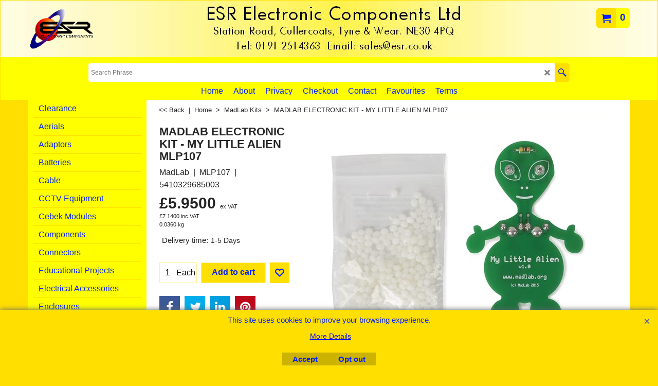

--- FILE ---
content_type: text/html
request_url: https://www.esr.co.uk/shop/contents/en-uk/conf.html?lmd=46043.759028
body_size: 15252
content:
<html> <head ><meta http-equiv="Content-Type" content="text/html; charset=utf-8">
<meta name="robots" content="noindex,nofollow,noarchive,nosnippet" />
<script type="text/javascript">
var tf=parent.tf,core=tf.core;
function coreSettings(){
if (!tf.coreLoaded||!tf.core||!tf.core.Basket){setTimeout("coreSettings()",100);return;}
core=tf.core;
core.Basket.shDisc('1','0.000','','','',-1,'');
core.Basket.tax=new core.tax();
core.BTax=core.Basket.tax;
core.STax=new core.tax();
core.BTax.init(core.shopRegion,true);
core.STax.init(core.shopRegion,true);
core.BTax.addArea('TD1','05','20.000','VAT',false, 0, 0);core.STax.addArea('TD1','05','20.000','VAT',false, 0, 0);
core.BTax.addArea('TD1','05','20.000','VAT',false, 0, 0);core.STax.addArea('TD1','05','20.000','VAT',false, 0, 0);
core.BTax.addArea('TD1','05','20.000','VAT',false, 0, 0);core.STax.addArea('TD1','05','20.000','VAT',false, 0, 0);
core.BTax.addArea('TD1','05','20.000','VAT',false, 0, 0);core.STax.addArea('TD1','05','20.000','VAT',false, 0, 0);
core.BTax.addArea('TD1','05','20.000','VAT',false, 0, 0);core.STax.addArea('TD1','05','20.000','VAT',false, 0, 0);
core.BTax.addArea('TD1','05','20.000','VAT',false, 0, 0);core.STax.addArea('TD1','05','20.000','VAT',false, 0, 0);
core.BTax.addArea('TD1','05','20.000','VAT',false, 0, 0);core.STax.addArea('TD1','05','20.000','VAT',false, 0, 0);
core.BTax.addArea('TD1','05','20.000','VAT',false, 0, 0);core.STax.addArea('TD1','05','20.000','VAT',false, 0, 0);
core.BTax.addArea('TD1','05','20.000','VAT',false, 0, 0);core.STax.addArea('TD1','05','20.000','VAT',false, 0, 0);
core.BTax.addArea('TD1','05','20.000','VAT',false, 0, 0);core.STax.addArea('TD1','05','20.000','VAT',false, 0, 0);
core.BTax.addArea('TD1','05','20.000','VAT',false, 0, 0);core.STax.addArea('TD1','05','20.000','VAT',false, 0, 0);
core.BTax.addArea('TD1','05','20.000','VAT',false, 0, 0);core.STax.addArea('TD1','05','20.000','VAT',false, 0, 0);
core.BTax.addArea('TD1','05','20.000','VAT',false, 0, 0);core.STax.addArea('TD1','05','20.000','VAT',false, 0, 0);
core.BTax.addArea('TD1','05','20.000','VAT',false, 0, 0);core.STax.addArea('TD1','05','20.000','VAT',false, 0, 0);
core.BTax.addArea('TD1','05','20.000','VAT',false, 0, 0);core.STax.addArea('TD1','05','20.000','VAT',false, 0, 0);
core.BTax.addArea('TD1','05','20.000','VAT',false, 0, 0);core.STax.addArea('TD1','05','20.000','VAT',false, 0, 0);
core.BTax.addArea('TD1','05','20.000','VAT',false, 0, 0);core.STax.addArea('TD1','05','20.000','VAT',false, 0, 0);
core.BTax.addArea('TD1','05','20.000','VAT',false, 0, 0);core.STax.addArea('TD1','05','20.000','VAT',false, 0, 0);
core.BTax.addArea('TD1','05','20.000','VAT',false, 0, 0);core.STax.addArea('TD1','05','20.000','VAT',false, 0, 0);
core.BTax.addArea('TD1','05','20.000','VAT',false, 0, 0);core.STax.addArea('TD1','05','20.000','VAT',false, 0, 0);
core.BTax.addArea('TD1','05','20.000','VAT',false, 0, 0);core.STax.addArea('TD1','05','20.000','VAT',false, 0, 0);
core.BTax.addArea('TD1','05','20.000','VAT',false, 0, 0);core.STax.addArea('TD1','05','20.000','VAT',false, 0, 0);
core.BTax.addArea('TD1','05','20.000','VAT',false, 0, 0);core.STax.addArea('TD1','05','20.000','VAT',false, 0, 0);
core.BTax.addArea('TD1','05','20.000','VAT',false, 0, 0);core.STax.addArea('TD1','05','20.000','VAT',false, 0, 0);
core.BTax.addArea('TD1','05','20.000','VAT',false, 0, 0);core.STax.addArea('TD1','05','20.000','VAT',false, 0, 0);
core.BTax.addArea('TD1','05','20.000','VAT',false, 0, 0);core.STax.addArea('TD1','05','20.000','VAT',false, 0, 0);
core.BTax.addArea('TD1','05','20.000','VAT',false, 0, 0);core.STax.addArea('TD1','05','20.000','VAT',false, 0, 0);
core.BTax.addArea('TD1','05','20.000','VAT',false, 0, 0);core.STax.addArea('TD1','05','20.000','VAT',false, 0, 0);
core.BTax.addArea('TD1','05','20.000','VAT',false, 0, 0);core.STax.addArea('TD1','05','20.000','VAT',false, 0, 0);
core.BTax.addArea('TD1','AT','20.000','VAT',false, 0, 0);core.STax.addArea('TD1','AT','20.000','VAT',false, 0, 0);
core.BTax.addArea('TD1','BE','20.000','VAT',false, 0, 0);core.STax.addArea('TD1','BE','20.000','VAT',false, 0, 0);
core.BTax.addArea('TD1','BG','20.000','VAT',false, 0, 0);core.STax.addArea('TD1','BG','20.000','VAT',false, 0, 0);
core.BTax.addArea('TD1','CY','20.000','VAT',false, 0, 0);core.STax.addArea('TD1','CY','20.000','VAT',false, 0, 0);
core.BTax.addArea('TD1','CZ','20.000','VAT',false, 0, 0);core.STax.addArea('TD1','CZ','20.000','VAT',false, 0, 0);
core.BTax.addArea('TD1','DE','20.000','VAT',false, 0, 0);core.STax.addArea('TD1','DE','20.000','VAT',false, 0, 0);
core.BTax.addArea('TD1','DK','20.000','VAT',false, 0, 0);core.STax.addArea('TD1','DK','20.000','VAT',false, 0, 0);
core.BTax.addArea('TD1','EE','20.000','VAT',false, 0, 0);core.STax.addArea('TD1','EE','20.000','VAT',false, 0, 0);
core.BTax.addArea('TD1','ES','20.000','VAT',false, 0, 0);core.STax.addArea('TD1','ES','20.000','VAT',false, 0, 0);
core.BTax.addArea('TD1','FI','20.000','VAT',false, 0, 0);core.STax.addArea('TD1','FI','20.000','VAT',false, 0, 0);
core.BTax.addArea('TD1','FR','20.000','VAT',false, 0, 0);core.STax.addArea('TD1','FR','20.000','VAT',false, 0, 0);
core.BTax.addArea('TD1','GR','20.000','VAT',false, 0, 0);core.STax.addArea('TD1','GR','20.000','VAT',false, 0, 0);
core.BTax.addArea('TD1','HU','20.000','VAT',false, 0, 0);core.STax.addArea('TD1','HU','20.000','VAT',false, 0, 0);
core.BTax.addArea('TD1','IE','20.000','VAT',false, 0, 0);core.STax.addArea('TD1','IE','20.000','VAT',false, 0, 0);
core.BTax.addArea('TD1','IT','20.000','VAT',false, 0, 0);core.STax.addArea('TD1','IT','20.000','VAT',false, 0, 0);
core.BTax.addArea('TD1','LT','20.000','VAT',false, 0, 0);core.STax.addArea('TD1','LT','20.000','VAT',false, 0, 0);
core.BTax.addArea('TD1','LU','20.000','VAT',false, 0, 0);core.STax.addArea('TD1','LU','20.000','VAT',false, 0, 0);
core.BTax.addArea('TD1','LV','20.000','VAT',false, 0, 0);core.STax.addArea('TD1','LV','20.000','VAT',false, 0, 0);
core.BTax.addArea('TD1','MT','20.000','VAT',false, 0, 0);core.STax.addArea('TD1','MT','20.000','VAT',false, 0, 0);
core.BTax.addArea('TD1','NL','20.000','VAT',false, 0, 0);core.STax.addArea('TD1','NL','20.000','VAT',false, 0, 0);
core.BTax.addArea('TD1','PL','20.000','VAT',false, 0, 0);core.STax.addArea('TD1','PL','20.000','VAT',false, 0, 0);
core.BTax.addArea('TD1','PT','20.000','VAT',false, 0, 0);core.STax.addArea('TD1','PT','20.000','VAT',false, 0, 0);
core.BTax.addArea('TD1','RO','20.000','VAT',false, 0, 0);core.STax.addArea('TD1','RO','20.000','VAT',false, 0, 0);
core.BTax.addArea('TD1','SE','20.000','VAT',false, 0, 0);core.STax.addArea('TD1','SE','20.000','VAT',false, 0, 0);
core.BTax.addArea('TD1','SI','20.000','VAT',false, 0, 0);core.STax.addArea('TD1','SI','20.000','VAT',false, 0, 0);
core.BTax.addArea('TD1','SK','20.000','VAT',false, 0, 0);core.STax.addArea('TD1','SK','20.000','VAT',false, 0, 0);
core.BTax.addArea('TD1','UK','20.000','VAT',false, 0, 0);core.STax.addArea('TD1','UK','20.000','VAT',false, 0, 0);
core.BTax.addArea('TD1','UK','20.000','VAT',false, 0, 0);core.STax.addArea('TD1','UK','20.000','VAT',false, 0, 0);
core.BTax.addArea('TD1','IM','20.000','VAT',false, 0, 0);core.STax.addArea('TD1','IM','20.000','VAT',false, 0, 0);
core.BTax.addArea('TD3','GG','0.000','VAT',false, 0, 0);core.STax.addArea('TD3','GG','0.000','VAT',false, 0, 0);
core.BTax.addArea('TD3','JE','0.000','VAT',false, 0, 0);core.STax.addArea('TD3','JE','0.000','VAT',false, 0, 0);
core.BTax.addArea('TD3','CD','0.000','VAT',false, 0, 0);core.STax.addArea('TD3','CD','0.000','VAT',false, 0, 0);


populateTSI();
core.confLoaded=true;
if(tf.core&&tf.updateTab&&tf.bsk)tf.updateTab();
}
coreSettings();
function populateTSI(){
if(!core)core=tf.core;
if(!core)return;
var TS=[];
TS['TD1']={inc:'inc VAT',exc:'ex VAT'};TS['TD3']={inc:'inc VAT',exc:'ex VAT'};
core.tsI={length:0};core.tsIx={length:0};
var country_code=(core.region)?core.region:core.shopRegion;
for(var s in TS){if((core.STax&&core.STax.forRegion(s,country_code))||(core.BTax&&core.BTax.forRegion(s,country_code))){core.tsI[s]=TS[s]['inc'];core.tsI['length']++;core.tsIx[s]=TS[s]['exc'];core.tsIx['length']++;}}
var TSSH=[];

core.tsshI={length:0};core.tsshIx={length:0};
for(var s in TSSH){if(core.STax&&core.STax.forRegion(s,country_code)){core.tsshI[s]=TSSH[s]['inc'];core.tsshI['length']++;core.tsshIx[s]=TSSH[s]['exc'];core.tsshIx['length']++;}}
}

function greySettings(){
if(tf.isInSFClassic())return;
if (!tf.coreLoaded||!tf.greyLoaded||!tf.shipping||!tf.shipping.shipping||!tf.cntyListLoaded){setTimeout("greySettings()",100);return;}
core=tf.core,grey=tf.shipping;
grey.core=core;
grey.ship=new grey.shipping(grey.cnty, 1, 0.000);
tf.ship_obj=grey.ship;

grey.ship.addMeth('SM1', 'Economy (3-5 Days)',0);
grey.ship.addRegn('SM1RS1','Local Region','UK,');
grey.ship.link('SM1','SM1RS1',0.000,'0',0,'0.000,35.000,4.5;35.000,100.000,0',0.000,'0',0.000,0.000,'SM1,SM1RS1,0.000,0,0,0.000,35.000,4.5;35.000,100.000,0,0.000,0,0.000,0.000/510B48214ACDA3AF61614B44874E0C22');


grey.ship.addMeth('SM2', 'Air',0);

grey.ship.addRegn('SM2RS2','Rest of the World','CD,IM,');
grey.ship.link('SM2','SM2RS2',0.000,'0',0,'0.000,5.000,4.5;5.000,50.000,5.99;50.000,100.000,8.99;100.000,250.000,12.5',0.000,'0',0.000,0.000,'SM2,SM2RS2,0.000,0,0,0.000,5.000,4.5;5.000,50.000,5.99;50.000,100.000,8.99;100.000,250.000,12.5,0.000,0,0.000,0.000/FC8DBABC924BC6362D7FE0E8C21C974D');

grey.ship.addMeth('SM3', 'Express (Next WORKING Day)',0);
grey.ship.addRegn('SM3RS1','Local Region','UK,');
grey.ship.link('SM3','SM3RS1',0.000,'0',0,'0.000,150.000,8.5;150.000,300.000,9.5;300.000,500.000,10.5;500.000,1000.000,12.5;1000.000,99999.000,15',0.000,'0',0.000,0.000,'SM3,SM3RS1,0.000,0,0,0.000,150.000,8.5;150.000,300.000,9.5;300.000,500.000,10.5;500.000,1000.000,12.5;1000.000,99999.000,15,0.000,0,0.000,0.000/774D49DD7D99ED61AC228C56B40A8140');


grey.ship.addMeth('SM4', 'Courier (Bulk/Hazardous item)',0);
grey.ship.addRegn('SM4RS1','Local Region','UK,');
grey.ship.link('SM4','SM4RS1',0.000,'0',0,'0.000,175.000,8.5;175.000,200.000,0',0.000,'0',0.000,0.000,'SM4,SM4RS1,0.000,0,0,0.000,175.000,8.5;175.000,200.000,0,0.000,0,0.000,0.000/8CB02B63ABC1C4E9227D7620391C3ABC');


grey.ship.addMeth('SM5', 'Click & Collect(Mon-Fri)',0);
grey.ship.addRegn('SM5RS1','Local Region','UK,');
grey.ship.link('SM5','SM5RS1',0.000,'0',0,'0.000,5.000,2.5;5.000,99.000,0',0.000,'0',0.000,0.000,'SM5,SM5RS1,0.000,0,0,0.000,5.000,2.5;5.000,99.000,0,0.000,0,0.000,0.000/206C58C9776D150E349F8B3148DEDF33');


grey.ship.forAllProds={'SM1':1,'SM2':1,'SM3':1,'SM4':1,'SM5':1};


tf.shipping.serviceReady=true;
grey.ship.type('2', '0.000000');
}
greySettings();

function custInfo(){
var grey=tf.shipping;
var ret=[];

var values={'customer_zip':(tf.content.ship&&tf.content.ship.zip?tf.content.ship.zip.value:'')};
var FF=[
	'1,First Name,customer_firstname,1,0,0,20,1,50,0,0,0,1,1,1,1,'+(values['customer_firstname']||'')+''
	,'2,Last Name,customer_lastname,1,0,0,20,1,50,0,0,0,1,1,1,1,'+(values['customer_lastname']||'')+''
	,'3,Company Name,company_name,1,0,0,20,1,200,0,0,0,1,0,1,1,'+(values['company_name']||'')+''
	,'4,Country,customer_country,1,0,0,20,1,80,0,0,0,1,1,1,1,'+(values['customer_country']||'')+''
	,'6,House number,customer_house_number,1,0,0,20,1,70,0,0,0,1,1,1,1,'+(values['customer_house_number']||'')+''
	,'7,Street,customer_street,1,0,0,20,1,70,0,0,0,1,1,1,1,'+(values['customer_street']||'')+''
	,'9,City,customer_city,1,0,0,20,1,80,0,0,0,1,1,1,1,'+(values['customer_city']||'')+''
	,'12,Postcode,customer_zip,1,0,0,20,1,20,0,0,0,1,1,1,1,'+(values['customer_zip']||'')+''
	,'13,Phone,customer_phone,1,0,0,20,1,25,0,0,0,1,1,1,1,'+(values['customer_phone']||'')+''
	,'15,Email,customer_email,1,0,0,20,1,200,0,0,0,1,1,1,1,'+(values['customer_email']||'')+''
	,'16,Your notice to us,customer_notice,2,0,0,50,5,200,0,0,0,1,0,1,1,'+(values['customer_notice']||'')+''

];
ret['Billing Address']=grey.crCGIFlds('customer', FF);


var FF=[
	'1,First Name,delivery_firstname,1,0,0,20,1,50,0,0,0,1,1,1,1,'+(values['delivery_firstname']||'')+''
	,'2,Last Name,delivery_lastname,1,0,0,20,1,50,0,0,0,1,1,1,1,'+(values['delivery_lastname']||'')+''
	,'3,Company Name,company_name,1,0,0,20,1,200,0,0,0,1,0,1,1,'+(values['company_name']||'')+''
	,'4,Country,delivery_country,1,0,0,20,1,80,0,0,0,1,1,1,1,'+(values['delivery_country']||'')+''
	,'6,House number,delivery_house_number,1,0,0,20,1,70,0,0,0,1,1,1,1,'+(values['delivery_house_number']||'')+''
	,'7,Street,delivery_street,1,0,0,20,1,70,0,0,0,1,1,1,1,'+(values['delivery_street']||'')+''
	,'9,City,delivery_city,1,0,0,20,1,80,0,0,0,1,1,1,1,'+(values['delivery_city']||'')+''
	,'12,Postcode,delivery_zip,1,0,0,20,1,20,0,0,0,1,1,1,1,'+(values['delivery_zip']||'')+''
	,'13,Phone,delivery_phone,1,0,0,20,1,25,0,0,0,1,1,1,1,'+(values['delivery_phone']||'')+''

];
ret['Delivery Address']=grey.crCGIFlds('customer', FF);

return ret;
}
var pmdataraw='<?xml version=\"1.0\" encoding=\"UTF-8\"?><data><method><service>Opayo form</service><service_logo>http://www.globecharge.com/images/cards/payment_logos/opayo.png</service_logo><key>Paypal</key><name>PayPal</name><comment>We use Opayo form to securely process your payment. </comment><comment_name></comment_name><id>150</id><fees></fees><logo>http://www.globecharge.com/images/cards/paypal.png</logo><currencies>GBP</currencies><country></country><priority>1</priority></method><method><service>Opayo form</service><service_logo>http://www.globecharge.com/images/cards/payment_logos/opayo.png</service_logo><key>Visa</key><name>Visa</name><comment>We use Opayo form to securely process your payment. </comment><comment_name></comment_name><id>150</id><fees></fees><logo>http://www.globecharge.com/images/cards/visa.png</logo><currencies>GBP</currencies><country></country><priority>2</priority></method><method><service>Opayo form</service><service_logo>http://www.globecharge.com/images/cards/payment_logos/opayo.png</service_logo><key>Mastercard</key><name>Mastercard</name><comment>We use Opayo form to securely process your payment. </comment><comment_name></comment_name><id>150</id><fees></fees><logo>http://www.globecharge.com/images/cards/mc.png</logo><currencies>GBP</currencies><country></country><priority>3</priority></method><method><service>Opayo form</service><service_logo>http://www.globecharge.com/images/cards/payment_logos/opayo.png</service_logo><key>AMEX</key><name>American Express</name><comment>We use Opayo form to securely process your payment. </comment><comment_name></comment_name><id>150</id><fees></fees><logo>http://www.globecharge.com/images/cards/amex.png</logo><currencies>GBP</currencies><country></country><priority>4</priority></method><duty_warning enabled=\"0\"></duty_warning><surchargetax enabled=\"0\"></surchargetax><provider_name enabled=\"0\"></provider_name></data>'.replace(/&/g,'&amp;');
var pmdatasig='46043.756250';
function payMethod(){
var grey=tf.shipping;
var ret=[];

return ret;
}




tf.conf=this.window;
tf.confLoaded='en-uk';
</script></head><body></body>
</html>
<!--$Revision: 46272 $
$HeadURL: svn://localhost/ShopFactory/branches/V14_60/bin/Common%20Files/parseLang/conf.html $ -->

--- FILE ---
content_type: application/javascript
request_url: https://www.esr.co.uk/shop/contents/en-uk/d2112774_MadLab-Kit_.js?lmd=f
body_size: 6059
content:
var tf=(this.name=='dynLoad'?parent.tf:this),core;
//<!--BEGIN_C78E91C8-61BA-447e-B459-F6FE529C7724-->
var LMD='45863.795833';
//<!--END_C78E91C8-61BA-447e-B459-F6FE529C7724-->

if(tf.nametag.get('sig')==tf.wssig||this.name=='price'||this.name=='dynLoad'||tf.content.isInSF()){
var _prc=['',
'[base64]',
'[base64]',
'[base64]',
'[base64]',
'[base64]',
'[base64]',
'[base64]',
'[base64]',
'[base64]',
'[base64]'];
var qsStkQry='qry=&h=F9EDCF00F5B4FA02BB18ADB83886731866C8203A&id=49F7C2E9672CB1E57D04D730B6D26F9934A34F57'.split('&h=');
qsStkQry=qsStkQry[0].replace(/\+/g,'%2b').replace(/&/g,'%26')+'&h='+qsStkQry[1];
tf.content.dynLoadPrice('en-uk/d2112774_MadLab-Kit_',_prc,true,tf.isInSF()?null:function(id){if(tf.core.endload)tf.core.endload(id);else {try{if(parent.endload)parent.endload(id);}catch(e){}}},tf.wm.jfile('d2112774_MadLab-Kit_.js'),qsStkQry);
}
function checkpagedate(){
var p=tf.content;
if(p&&typeof(p.LMD)=='string'&&p.LMD!=''&&'d2112774_MadLab-Kit_.js'.replace(/(_|\.js)/g,'')==tf.wm.jfile(p.location.href).replace(/(_|\.html)/g,'')){
if(LMD!=p.LMD)p.location.replace(tf.wm.url('d2112774_MadLab-Kit.html',LMD,1));
}else setTimeout("checkpagedate()",200);
}
if(this.name!='dynamic'&&this.name!='dynLoad'){checkpagedate();}
var loaded=true;
// Version tag, please don't remove
// $Revision: 32977 $
// $HeadURL: svn://localhost/ShopFactory/branches/V14_60/bin/SFXTemplates/Themes/SFX-HOM-AA_bmc/Pages/SFX-Content_1/prices.js $

--- FILE ---
content_type: application/javascript
request_url: https://www.esr.co.uk/shop/shared_files/echo.js?lmd=43152.891597
body_size: 4488
content:
/*! echo-js v1.7.3 | (c) 2016 @toddmotto | https://github.com/toddmotto/echo */
(function (root, factory) {
	if (typeof define === 'function' && define.amd) {
		define(function() {
			return factory(root);
		});
	} else if (typeof exports === 'object') {
		module.exports = factory;
	} else {
		root.echo = factory(root);
	}
})(this, function (root) {

	'use strict';

	var echo = {};

	var callback = function () {};

	var offset, poll, delay, useDebounce, unload;

	var getClientRect = function(el) {
		var rect = el.getBoundingClientRect();
		if (rect.left == 0 && rect.right == 0 && rect.top == 0 && rect.bottom == 0) {
			if (el.parentNode) rect = el.parentNode.getBoundingClientRect();
		}
		return rect;
	}

	var isHidden = function (el, rect) {
		function getComputedStyle(el, prop){
			if (el.currentStyle) return el.currentStyle[prop];
			else return tf.content.document.defaultView.getComputedStyle(el, '')[prop];
		}
		while (el && el.nodeType === 1) {
			if (getComputedStyle(el, 'display') == 'none' || getComputedStyle(el, 'visibility') == 'hidden') {
				return true;
			}
			el = el.parentNode;

			if (el.offsetWidth <= 0 && el.offsetHeight <= 0 && !el.getClientRects().length) return true;
		}
		return false;
	};

	var inView = function (element, view) {
		if (tf.jQuery && $(element).parents('.Index1,.Index2').length > 0 && isHidden(element, box)) {
			return false;
		}

		var box = getClientRect(element);
		return (box.right >= view.l && box.bottom >= view.t && box.left <= view.r && box.top <= view.b);
	};

	var debounceOrThrottle = function () {
		if(!useDebounce && !!poll) {
			return;
		}
		clearTimeout(poll);
		poll = setTimeout(function(){
			echo.render();
			poll = null;
		}, delay);
	};

	echo.init = function (opts) {
		opts = opts || {};
		var offsetAll = opts.offset || 0;
		var offsetVertical = opts.offsetVertical || offsetAll;
		var offsetHorizontal = opts.offsetHorizontal || offsetAll;
		var optionToInt = function (opt, fallback) {
			return parseInt(opt || fallback, 10);
		};
		offset = {
			t: optionToInt(opts.offsetTop, offsetVertical),
			b: optionToInt(opts.offsetBottom, offsetVertical),
			l: optionToInt(opts.offsetLeft, offsetHorizontal),
			r: optionToInt(opts.offsetRight, offsetHorizontal)
		};
		delay = optionToInt(opts.throttle, 250);
		useDebounce = opts.debounce !== false;
		unload = !!opts.unload;
		callback = opts.callback || callback;
		setTimeout(echo.render, 20);
		if (document.addEventListener) {
			root.addEventListener('load', debounceOrThrottle, false);
			root.addEventListener('scroll', debounceOrThrottle, false);
			if (document.body) document.body.addEventListener('scroll', debounceOrThrottle, false);
		} else {
			root.attachEvent('onload', debounceOrThrottle);
			root.attachEvent('onscroll', debounceOrThrottle);
			if (document.body) document.body.attachEvent('onscroll', debounceOrThrottle);
		}
	};

	echo.render = function () {
		var nodes = document.querySelectorAll('img[data-echo], [data-echo-background]');
		var length = nodes.length;
		if (!length) return;

		var src, elem;
		var view = {
			l: 0 - offset.l,
			t: 0 - offset.t,
			b: (root.innerHeight || document.documentElement.clientHeight) + offset.b,
			r: (root.innerWidth || document.documentElement.clientWidth) + offset.r
		};
		for (var i = 0; i < length; i++) {
			elem = nodes[i];
			if (inView(elem, view)) {

				if (unload) {
					elem.setAttribute('data-echo-placeholder', elem.src);
				}

				if (elem.getAttribute('data-echo-background') !== null) {
					elem.style.backgroundImage = "url(" + elem.getAttribute('data-echo-background') + ")";
				}
				else {
					elem.src = elem.getAttribute('data-echo');
				}

				if (!unload) {
					elem.removeAttribute('data-echo');
					elem.removeAttribute('data-echo-background');
				}

				callback(elem, 'load');
			}
			else if (unload && !!(src = elem.getAttribute('data-echo-placeholder'))) {

				if (elem.getAttribute('data-echo-background') !== null) {
					elem.style.backgroundImage = "url(" + src + ")";
				}
				else {
					elem.src = src;
				}

				elem.removeAttribute('data-echo-placeholder');
				callback(elem, 'unload');
			}
		}
		/*if (!length) {
			echo.detach();
		}*/
	};

	echo.detach = function () {
		if (document.removeEventListener) {
			root.removeEventListener('scroll', debounceOrThrottle);
		} else {
			root.detachEvent('onscroll', debounceOrThrottle);
		}
		clearTimeout(poll);
	};

	return echo;

});

// $Revision: 40062 $
// $HeadURL: svn://3d3-p432/ShopFactory/branches/V12_30/bin/SFXTemplates/shared_files/echo.js $


--- FILE ---
content_type: application/javascript
request_url: https://www.esr.co.uk/shop/contents/date.js?lmd=29484356
body_size: 750
content:
// <script>
lmd['index']='46043.764549';
lmd['core']='46043.760417';
lmd['extra']='46042.739583';
lmd['contactus']='45863.754167';
lmd['lang']='44470.981250';
lmd['index1holder']='46043.760417';
lmd['index2holder']='46043.760417';

lmd['grey']='46043.759028';
lmd['conf']='46043.759028';
lmd['cload']='46042.739583';
lmd['pconfirm']='46042.739583';
lmd['ordertotal']='46043.759028';
lmd['orderterms']='46043.759028';
lmd['clearterms']='46042.739583';
lmd['optinout']='0.0';
lmd['minicartholder']='46042.739583';


lmd['searchholder']='46043.760417';
lmd['searchcsv']='46043.763194';


if(tf.sfSession)tf.sfSession.id=lmd['index'];
if(tf.sfPersist)tf.sfPersist.id=lmd['index'];
// </script>
// $Revision: 42776 $// $HeadURL: svn://localhost/ShopFactory/branches/V14_60/bin/Common%20Files/parseLang/date.js $

--- FILE ---
content_type: application/javascript
request_url: https://www.esr.co.uk/shop/contents/prpgmap/prmap_15.js
body_size: 29857
content:
{30019:2111868,30020:"2111868_01",30021:"2111868_01",30022:["2111868_01",2112016],30023:["2111868_01",2112016],30024:["2111868_01",2112016],30026:2111868,30027:2111868,30028:2111868,30029:"2111868_01",30030:"2111868_01",30031:"2111868_01",30032:2111868,30033:2111868,30034:2111868,30035:2111868,30036:2111868,30037:2111868,30038:2111868,30039:2111868,30040:2111868,30041:2111868,30042:"2111868_01",30043:2111868,30044:2111868,30045:2111868,30047:2111868,30048:2111868,30049:2111868,30052:"-36_50",30061:2111873,30063:2111873,30065:2111869,30066:2111869,30067:2111869,30068:2111869,30069:2111869,30070:2111869,30071:2111869,30074:-36,30075:-36,30077:-36,30079:-36,30098:2111867,30099:2111867,30100:2111867,30101:2111867,30102:2111867,30103:2111867,30104:2111867,30105:-36,30106:2111867,30107:2111867,30108:2111867,30109:2111867,30110:2111867,30111:2111867,30112:2111867,30113:2111867,30114:2111867,30115:2111867,30116:2111867,30117:2111867,30118:2111867,30119:2111867,30120:2111867,30121:2111867,30122:2111867,30123:2111867,30124:"2111867_01",30125:"2111867_01",30126:"2111867_01",30127:"2111867_01",30128:"2111867_01",30129:"2111867_01",30130:"2111867_01",30131:"2111867_01",30132:"2111867_01",30133:"2111867_01",30135:"2111867_01",30136:-36,30137:"2111867_01",30138:"2111867_01",30139:"2111867_01",30140:"2111867_01",30143:"2111867_01",30144:"2111867_01",30145:"2111867_01",30146:"2111867_01",30148:2111870,30149:2111870,30150:2111870,30152:2111870,30153:2111870,30154:2111870,30155:2111870,30156:2111870,30157:2111870,30163:2111864,30164:2111864,30165:2111875,30167:2111864,30169:2111864,30171:2111864,30172:2111864,30173:2111864,30176:-36,30177:2111870,30178:2111864,30179:2111864,30180:2111864,30181:[2112510,2111872,2111864],30182:[2112510,2111872,2111864],30183:[2112510,2111872,2111864],30184:-36,30185:[2111871,2111872],30186:2111871,30187:2111871,30188:2111871,30189:2111871,30197:-36,30198:-36,30200:-36,30203:-36,30207:2112428,30208:2112428,30209:2112428,30210:2112428,30211:2112428,30212:2112428,30213:2112428,30214:2112428,30215:2112439,30216:2112439,30217:2112439,30218:[2112426,2112443],30219:[2112426,2112443],30220:[2112426,2112443],30221:2112445,30222:2112445,30223:2112423,30224:-36,30225:2112423,30226:-36,30227:2112425,30228:-36,30229:-36,30230:2112425,30231:2112425,30232:2112425,30233:2112425,30234:-36,30235:2112425,30236:2112425,30237:2112165,30238:2112165,30239:2112165,30240:2112165,30241:2112165,30242:2112165,30243:2112165,30244:2112165,30245:[2112164,2111881],30246:[2112164,2111881],30247:[2112164,2111881],30248:[2112164,2111881],30250:"-36_47",30251:"-36_49",30252:[2112164,2111881],30254:[2112164,2111881],30255:[2112164,2111881],30256:[2112164,2111881],30257:[2112164,2111881],30258:[2112164,2111881],30259:[2111877,2112163],30260:[2111877,2112163],30261:[2111877,2112163],30262:[2111877,2112163],30263:[2111877,2112163],30264:[2111877,2112163],30265:[2111877,2112163],30266:[2111877,2112163],30267:[2111877,2112163],30268:[2111877,2112163],30269:[2111877,2112163],30270:[2111877,2112163],30271:[2111877,2112163],30272:[2111877,2112163],30273:[2111877,2112163],30274:[2111877,2112163],30301:2112171,30303:2112171,30305:"2112171_02",30307:2112171,30309:2112171,30311:"2112171_01",30313:"2112171_01",30315:"2112171_01",30317:"2112171_01",30319:"2112171_02",30321:2112171,30323:2112171,30325:2112171,30327:2112171,30329:2112171,30331:2112171,30333:"2112171_02",30335:2112171,30337:2112171,30339:2112171,30341:2112171,30343:2112171,30345:2112171,30347:2112171,30349:2112171,30351:2112171,30353:2112171,30355:2112171,30357:2112171,30359:"2112171_01",30361:"2112171_01",30363:"2112171_01",30365:"2112171_01",30367:"2112171_01",30369:"2112171_01",30371:"2112171_01",30373:"2112171_01",30375:"2112171_01",30377:"2112171_01",30379:"2112171_01",30381:"2112171_01",30383:"2112171_01",30385:"2112171_01",30387:"2112171_01",30389:"2112171_01",30391:"2112171_01",30395:"2112171_01",30397:"2112171_01",30399:"2112171_02",30401:"2112171_01",30403:"2112171_02",30405:"2112171_02",30407:"2112171_02",30409:"2112171_02",30411:"2112171_02",30412:2112171,30413:2112171,30414:2112171,30422:"-36_01",30423:"-36_01",30424:2112165,30425:2112165,30426:2112165,30427:2112165,30428:2112165,30429:2112165,30430:2112165,30431:2112165,30432:2112165,30433:2112165,30434:2112165,30435:[2112181,2112384],30436:[2112181,2112384],30437:[2112181,2112384],30438:[2112181,2112384],30439:[2112181,2112384],30440:[2112181,2112384],30441:[2112181,2112384],30442:[2112181,2112384],30443:[2112181,2112384],30444:[2112181,2112384],30445:[2112181,2112384],30446:[2112181,2112384],30447:[2112181,2112384],30448:[2112181,2112384],30449:[2112181,2112384],30450:[2112181,2112384],30451:[2112181,2112384],30452:[2112181,2112384],30453:2111879,30454:2111879,30455:2111879,30456:2111879,30457:2111879,30458:2111879,30459:2111879,30460:2111879,30461:2111879,30462:2111879,30463:2111879,30464:2111879,30465:2111879,30466:2111879,30467:2111879,30468:2111879,30469:2111879,30470:2111879,30471:2111879,30472:2111879,30473:2111879,30474:2111879,30475:2111879,30476:2111879,30477:2111879,30478:"2111879_01",30479:"2111879_01",30480:"2111879_01",30481:2111885,30482:2111885,30483:2111885,30484:2111885,30485:2111885,30486:2111885,30487:2111885,30488:2111885,30489:2111885,30490:2111885,30491:2111885,30492:2111885,30493:2111885,30494:2111885,30495:2111886,30496:2111886,30497:2111886,30498:2112174,30499:2112174,30500:2112174,30501:2112174,30503:2112174,30504:2112174,30505:2112174,30506:2112174,30507:2112174,30508:2112174,30509:2112174,30510:2112174,30511:2112174,30512:2112174,30513:2112174,30514:2112174,30515:2112174,30516:2112174,30517:2112174,30518:2112174,30519:"2112174_01",30520:"2112174_01",30521:"2112174_01",30522:"2112174_01",30523:"2112174_01",30524:"2112174_01",30525:"2112174_01",30526:[2112178,2112196,2112415,2112177,2112197,"2112174_01"],30527:[2112178,2112417,2112196,2112415,2112177,2112197],30528:[2112178,2112417,2112196,2112177],30529:[2112180,2112199,2112196,"2112174_01"],30530:[2112180,2112199,2112417,2112196,"2112174_01"],30531:[2112180,2112199,2112196,"2112174_01"],30532:[2112180,2112199,2112196,"2112174_01"],30533:[2112180,2112199,2112196,"2112174_01"],30535:"2112174_01",30536:"2112174_01",30537:[2112178,2112198],30538:"-36_01",30539:[2112178,2112198],30540:[2112178,2112198],30541:[2112178,2112198],30542:[2112178,2112198],30543:[2112178,2112198],30544:[2112178,2112198],30545:[2112178,2112198],30546:[2112178,2112198],30547:[2112178,2112198],30548:[2112178,2112198],30549:[2112178,2112198],30550:[2112178,2112198],30551:[2112178,2112198],30553:[2112178,2112198],30554:"-36_01",30555:"-36_01",30556:[2112168,2112679,2112830],30557:"-36_01",30558:[2112168,2112679,2112830],30559:"-36_01",30560:"-36_01",30561:[2112168,2112679,2112830],30562:[2112168,2112679,2112830],30563:[2112168,2112679,2112830],30564:[2112168,2112679,2112830],30565:"-36_01",30566:[2112168,2112679,2112830],30567:[2112168,2112679,2112830],30568:[2112168,2112679,2112830],30569:[2112168,2112679,2112830],30570:[2112168,2112679,2112830],30571:[2112168,2112679,2112830],30572:[2112168,2112679,2112830],30573:"-36_49",30574:[2112168,2112679,2112830],30575:"-36_01",30576:[2112168,2112679,2112830],30577:"-36_01",30578:[2112168,2112679,2112830],30579:[2112168,2112679,2112830],30580:"-36_01",30581:[2112168,2112679,2112830],30582:"-36_01",30583:"-36_01",30584:"-36_01",30585:"-36_50",30586:"-36_01",30587:"-36_50",30588:"-36_01",30589:"-36_50",30590:[2112168,2112679,2112830],30591:"-36_01",30592:"-36_02",30593:"-36_02",30594:"-36_02",30595:"-36_02",30596:"-36_01",30597:"-36_02",30598:[2112168,2112679,2112830],30599:"-36_01",30600:"-36_01",30601:"-36_01",30602:2111884,30603:2111884,30604:2111884,30605:2111884,30606:2111884,30607:2111884,30608:2111884,30609:2111884,30610:2111884,30611:2111884,30612:2111884,30613:2111884,30614:2111884,30615:2111884,30616:2111884,30617:2111884,30618:2111884,30619:"2111884_01",30620:2111884,30621:2111884,30622:2111884,30623:2111884,30624:"2111884_01",30625:"2111884_01",30626:"2111884_01",30627:"2111884_01",30628:"2111884_01",30629:"2111884_01",30630:"2111884_01",30631:"2111884_01",30632:"2111884_01",30633:"2111884_01",30634:"2111884_01",30635:2111882,30636:2111882,30637:2111882,30638:2111882,30639:2111882,30640:2111882,30641:2111882,30642:2111882,30643:2111882,30644:2111882,30645:2111882,30646:2111882,30647:"-36_02",30648:"-36_02",30649:2111882,30650:2111882,30651:2111882,30652:2111882,30653:2111882,30654:2111882,30657:2111882,30658:2111882,30659:2111882,30660:2111882,30661:2111882,30662:2111882,30663:2111882,30664:"2111882_01",30665:"2111882_01",30666:"2111882_01",30667:"-36_02",30668:"-36_02",30669:2111880,30671:2111880,30672:2111880,30673:2111880,30674:2111880,30675:2111880,30676:2111880,30677:2111880,30678:2111880,30679:2111880,30680:2111880,30681:2111880,30682:2111880,30684:"2111880_01",30685:"2111880_01",30686:"2111880_01",30687:"2111880_01",30688:"2111880_01",30689:"2111880_01",30690:"2111880_01",30692:"2111880_01",30693:"2111880_01",30694:"2111880_01",30695:"2111880_01",30697:"2111880_01",30710:"2111880_01",30717:["2111880_01","2111884_01"],30718:["2111880_01","2111884_01"],30719:"-36_02",30720:"-36_02",30721:["2111880_01","2111884_01"],30722:"-36_02",30723:["2111880_01","2111884_01"],30724:["2111880_01","2111884_01"],30725:["2111880_01","2111884_01"],30726:["2111880_01","2111884_01"],30727:["2111880_01","2111884_01"],30728:["2111880_02","2111884_01"],30735:"2111880_02",30736:"2111880_02",30737:"2111880_02",30738:"2111880_02",30740:"2111880_02",30741:"2111880_02",30742:"2111880_02",30743:"2111880_02",30744:"2111880_02",30745:"2111880_02",30746:"2111880_02",30747:2111878,30748:2111878,30749:2111878,30750:2111878,30753:2111878,30754:2111878,30755:2111878,30756:2111878,30757:2111878,30758:2111878,30759:[2112354,2111878],30760:[2112354,2111878],30762:2111878,30764:[2111831,2111887],30765:[2111831,2111887],30766:"-36_02",30767:[2111831,2111887],30770:[2111831,2111887],30771:[2111831,2111887],30772:[2111831,2111887],30773:[2111831,2111887],30776:[2111831,2111887],30777:[2111831,2111887],30778:[2111831,2111887],30779:[2111831,2111887],30780:[2111831,2111887],30781:[2111831,2111887],30782:[2111831,2111887],30783:[2111831,2111887],30784:[2111831,2111887],30785:[2111831,2111887],30786:[2111831,2111887],30787:[2111831,2111887],30788:[2111831,2111887],30789:[2111831,2111887],30790:[2111831,2111887],30791:[2111831,2111887],30792:[2111831,2111887],30793:[2111831,2111887],30794:2111889,30795:2111889,30798:2111889,30799:2111889,30800:2111889,30801:2111889,30802:2111889,30803:2111889,30808:2111889,30809:2111889,30810:"-36_02",30811:"-36_02",30812:2111889,30813:2111889,30814:"-36_02",30815:"-36_02",30816:2111889,30817:2111889,30819:2111889,30820:2111889,30821:2111889,30822:2111889,30823:2111889,30824:2111889,30827:2111889,30828:2111889,30835:"-36_02",30836:"2111889_01",30837:"2111889_01",30838:"2111889_01",30839:"2111889_01",30840:"2111889_01",30841:"2111889_01",30842:"2111889_01",30843:"2111889_01",30844:"2111889_01",30845:"2111889_01",30846:"2111889_01",30847:"2111889_01",30849:"-36_02",30850:2111883,30851:2111883,30852:"-36_48",30853:"-36_48",30854:2111883,30855:2111883,30856:"-36_02",30857:"-36_02",30860:2111883,30861:2111883,30864:2111883,30865:2111883,30866:[2111888,2111955],30867:[2111888,2111955],30868:2111888,30869:2111888,30870:2111888,30871:2111888,30872:2111888,30873:2111888,30874:2111888,30875:2111888,30876:2111888,30877:2111888,30878:2111888,30879:2111888,30880:2111888,30881:2111888,30882:2111888,30883:2111888,30884:2112166,30885:2112166,30886:2112166,30887:2112166,30888:2112166,30889:2112166,30890:2112166,30897:2112166,30898:2112166,30899:"-36_02",30900:2112166,30901:2112166,30902:2112166,30903:2112166,30904:2112166,30905:2112166,30906:2112166,30907:[2112588,2112578],30908:[2112588,2112578],30909:"2112586_01",30910:"2112586_01",30911:2112166,30912:2112166,30913:2112166,30914:2112166,30921:2112166,30922:2112166,30923:2112166,30924:2112166,30925:2112166,30926:"2112166_01",30927:"2112166_01",30928:"2112166_01",30929:"2112166_01",30930:"2112166_01",30931:"2112166_01",30932:"2112166_01",30939:"2112166_01",30940:"2112166_01",30941:"2112166_01",30942:"2112166_01",30943:"2112166_01",30944:"2112166_01",30945:"2112166_01",30946:"2112166_01",30947:"2112166_01",30948:"2112166_01",30949:"2112166_01",30950:"2112166_01",30951:"2112166_01",30952:"2112166_01",30953:"2112166_01",30954:"2112166_01",30955:"2112166_01",30956:"2112166_01",30957:2112091,30958:2112091,30959:[2112501,2112349],30960:2112091,30961:"-36_02",30964:2112222,30965:2112222,30966:2112222,30967:2112222,30971:[2112123,2112225],30974:[2112123,2112225],30975:[2112123,2112225],30976:[2112123,2112225],30977:[2112123,2112225],30979:[2112217,2112103],30980:[2112217,2112103],30982:[2112217,2112103],30989:[2112217,2112103],30990:[2112217,2112103],30994:2112222,30999:[2112217,2112103],31001:2112037,31002:2112037,31003:2112037,31004:2112037,31005:2112038,31007:2112038,31008:2112043,31009:2112009,31010:"-36_02",31011:2112009,31012:2112027,31013:2112027,31014:2112027,31015:2112027,31016:2112027,31017:2112027,31018:2112027,31019:2112027,31020:2112027,31021:2112027,31022:2112027,31023:2112027,31027:2112027,31028:2112027,31029:"2112027_01",31030:"2112027_01",31031:[2112067,"2112027_01"],31032:"2112027_01",31033:"-36_50",31034:"2112027_01",31035:"2112027_01",31036:[2112067,"2112027_01"],31041:2112012,31042:2112012,31043:2112012,31044:2112012,31045:2112012,31046:"-36_03",31047:[2112012,2112062],31048:2112014,31049:2112014,31050:2112014,31051:2112014,31052:2112014,31053:2112014,31054:2112014,31055:2112014,31056:2112014,31057:2112014,31058:2112014,31059:2112014,31061:2112014,31062:[2112014,2112062],31063:2112014,31064:2112014,31065:2112014,31066:2112014,31067:2112014,31068:2112014,31069:2112014,31070:2112014,31071:2112014,31072:2112014,31073:"-36_03",31074:2112014,31075:"2112014_01",31076:"2112014_01",31077:"2112014_01",31078:"2112014_01",31083:"-36_03",31084:"-36_03",31088:"-36_03",31089:"-36_03",31091:2112011,31092:"-36_03",31093:2112011,31094:2112013,31095:2112013,31096:2112013,31097:2112013,31098:2112013,31099:2112013,31100:2112013,31101:"-36_03",31102:2112013,31103:2112013,31104:2112013,31105:"-36_03",31106:2112013,31107:2112013,31108:2112013,31109:2112013,31110:2112013,31111:2112013,31112:2112013,31113:2112013,31114:2112013,31115:2112013,31116:2112013,31117:2112013,31118:"-36_03",31119:[2112015,2112091,2112013],31120:2112025,31121:2112025,31123:"-36_03",31124:"-36_03",31125:"-36_03",31126:2112025,31127:2112025,31128:2112025,31129:2112025,31130:2112025,31131:2112025,31132:2112025,31133:2112025,31134:2112025,31137:2112335,31138:2112335,31141:2112041,31142:2112041,31143:"-36_49",31145:"-36_03",31146:[2112041,2112830],31147:"-36_03",31148:[2112041,2112830],31149:[2112041,2112830],31151:[2112792,2112041],31152:2112041,31153:2112041,31154:[2112792,2112041],31155:2112041,31157:[2112071,2112041],31158:[2112071,2112041],31159:2112041,31160:2112041,31161:2112041,31162:2112041,31163:2112042,31164:2112042,31165:"-36_03",31167:["2112830_01",2112042],31168:"-36_03",31169:"-36_03",31170:["2112830_01",2112042],31171:["2112830_01",2112042],31172:[2112792,2112042],31173:2112042,31175:2112042,31176:2112042,31177:2112042,31178:[2112072,2112042],31179:2112042,31180:2112042,31181:[2112017,2112044,2111841],31182:[2112790,2112792,2112042],31183:2112039,31184:2112039,31185:2112039,31187:2112039,31188:2112039,31189:2112040,31190:2112040,31191:2112040,31192:2112040,31193:2112040,31194:2112040,31195:2112040,31196:"-36_03",31197:2112040,31198:2112040,31199:2112040,31200:2112040,31201:2112043,31202:2112043,31203:2112043,31204:[2112091,2112029],31205:[2112091,2112029],31206:[2112091,2112029],31207:[2112091,2112029],31208:[2112091,2112029],31209:2112029,31210:2112029,31211:2112029,31212:2112029,31213:[2112046,"2112830_01"],31214:[2112046,"2112830_01"],31215:2112029,31216:2112029,31217:2112029,31218:[2112029,2112792],31219:[2112070,2112029],31220:2112029,31221:2112029,31223:2112029,31224:2112029,31225:2112029,31226:[2112046,"2112830_01"],31227:[2112046,"2112830_01"],31228:2112029,31229:2112029,31230:[2112046,"2112830_01"],31231:[2112046,"2112830_01"],31232:2112029,31233:2112029,31234:[2112046,"2112830_01"],31235:[2112046,"2112830_01"],31237:2112079,31238:2112079,31239:2112079,31240:2112079,31241:2112079,31242:2112079,31243:2112079,31244:2112079,31245:2112079,31247:2112079,31248:2112079,31249:2112079,31250:2112079,31251:2112079,31252:2112079,31253:2112079,31254:2112079,31255:2112079,31256:2112079,31257:2112079,31258:2112079,31259:"-36_03",31260:[2112017,2111841],31261:[2112017,2111841],31262:[2112017,2111841],31263:[2112017,2111841],31264:"2112079_01",31265:"2112079_01",31266:"2112079_01",31267:"2112079_01",31268:"2112079_01",31269:"2112079_01",31270:"2112079_01",31271:"2112079_01",31272:[2112073,"2112079_01"],31273:[2112073,"2112079_01"],31274:[2112073,"2112079_01"],31275:[2112073,"2112079_01"],31276:[2112092,2112792],31277:[2112092,2112792],31278:[2112092,2112792],31281:[2112789,2112790,2112092,2112792],31283:"-36_03",31284:[2112092,2112792],31285:[2111856,2112792],31287:"-36_03",31288:[2112035,2112115,2112792],31289:[2112035,2112115,2112790,2112792],31290:[2112035,2112115,2112792],31291:[2112035,2112115,2112790,2112792],31292:[2112033,2112108],31293:[2112033,2112108],31294:[2112033,2112108],31295:[2112033,2112108],31296:[2112033,2112108],31297:[2112033,2112108],31298:[2112033,2112108],31299:[2112033,2112108],31300:[2112033,2112108],31302:[2112033,2112108],31303:[2112033,2112108],31304:[2112034,2112109],31305:[2112034,2112109],31306:2112034,31307:[2112034,2112109],31309:[2112034,2112109],31310:[2112034,2112109],31311:[2112034,2112109],31312:[2112034,2112109],31313:[2112034,2112109],31314:[2112034,2112109],31315:[2112034,2112109],31319:[2112032,2112114],31320:[2112032,2112114],31321:[2112032,2112114],31322:[2112032,2112114],31323:[2112032,2112114],31327:[2112112,2112322,2112209],31328:[2112112,2112322,2112209],31329:[2112112,2112322,2112209],31330:[2112112,2112322,2112209],31332:[2112112,2112322,2112209],31335:2112114,31336:[2112032,2112114],31337:[2112032,2112114],31338:[2112032,2112114],31340:2111846,31341:2111846,31342:2111846,31343:"-36_03",31344:2111846,31346:2111846,31347:2111846,31348:2111846,31350:2111846,31352:2111846,31357:"-36_03",31364:[2112323,2112760,2112111],31376:"-36_04",31378:"-36_04",31382:2112082,31384:2112082,31385:2112082,31386:2112082,31387:2112082,31388:2112082,31389:2112082,31390:2112082,31392:2112082,31393:2112082,31394:2112082,31395:2112082,31396:2112082,31397:2112082,31398:2112082,31399:2112082,31400:"-36_04",31401:2112082,31402:2112082,31405:2112086,31406:[2111841,2111857],31407:2112087,31408:"-36_04",31409:2112087,31412:"-36_04",31413:2112087,31414:2112087,31418:[2111835,2112122,2112224],31419:[2111835,2112122,2112224],31420:2112083,31421:2112083,31422:2112083,31423:[2111832,2112088],31425:[2111832,2112088],31426:[2111832,2112088],31427:[2111832,2112088],31428:[2111832,2112088],31430:[2111832,2112088],31431:[2111832,2112088],31432:[2111832,2112084],31433:"-36_04",31434:[2111832,2112084],31435:[2111832,2112084],31436:[2111832,2112084],31438:[2111832,2112084],31439:[2111832,2112084],31440:2112085,31441:2112085,31443:2112085,31444:2112085,31445:2112089,31447:2112089,31449:2112089,31450:2112089,31451:2112089,31452:2112089,31455:[2112096,"2112830_01"],31456:"-36_47",31457:2112098,31458:[2112528,2112318],31459:[2112096,"2112830_01"],31460:[2112097,"2112830_01"],31461:2112098,31462:[2112096,"2112830_01"],31463:[2112097,"2112830_01"],31464:[2112098,"2112830_01"],31465:[2112096,"2112830_01"],31466:[2112097,"2112830_01"],31467:[2112098,"2112830_01"],31468:[2112096,"2112830_01"],31469:[2112096,"2112830_01"],31470:[2112096,"2112830_01"],31471:"-36_49",31472:[2112096,"2112830_01"],31473:[2112096,"2112830_01"],31474:[2112096,"2112830_02"],31475:["2112096_01","2112830_02"],31476:["2112096_01","2112830_02"],31477:["2112096_01","2112830_02"],31478:[2112790,2112096],31479:[2112017,2112100,2111841],31480:[2112790,2112096],31481:[2112017,2112100,2111841],31482:["2112096_01","2112830_02"],31483:["2112096_01","2112830_02"],31484:[2112789,2112790,2112096],31485:["2112096_01","2112830_02"],31486:"-36_49",31487:["2112096_01","2112830_02"],31488:["2112096_01","2112830_02"],31489:["2112096_01","2112830_02"],31490:[2112789,2112790,2112096],31491:["2112096_01","2112830_02"],31492:["2112096_01","2112830_02"],31493:["2112096_01","2112830_02"],31494:[2112047,2112099,"2112830_02"],31495:[2112047,2112099,"2112830_02"],31496:[2112047,2112099,"2112830_02"],31497:[2112047,2112099,"2112830_02"],31498:[2112047,2112099],31499:"-36_04",31500:[2112792,2112096],31501:[2112097,2112792],31502:[2112792,2112096],31503:[2112097,2112792],31504:[2112790,2112792,2112096],31505:[2112790,2112792,2112096],31506:[2112792,2112096],31507:["2112792_01",2112096],31508:[2112068,2112080],31509:[2112068,2112080],31511:[2112068,2112080],31512:[2112068,2112080],31513:[2112068,2112080],31514:[2112068,2112080],31515:[2112068,2112080],31516:[2112068,2112080],31517:[2112068,2112080],31518:[2112068,2112080],31519:2112080,31520:2112080,31521:2112080,31522:2112080,31523:2112080,31524:2112080,31525:2112080,31526:2112080,31527:2112080,31528:2112080,31529:2112080,31530:2112080,31531:2112080,31532:2112063,31533:2112063,31534:2112063,31535:2112063,31536:2112063,31537:2112063,31538:2112063,31539:2112063,31540:2112063,31541:2112063,31542:2112063,31543:2112063,31544:2112063,31545:2112063,31546:2112063,31547:2112063,31548:2112063,31549:2112063,31550:2112063,31551:2112063,31552:2112063,31553:2112063,31554:2112063,31555:2112063,31556:2112063,31557:"2112063_01",31558:"2112063_01",31559:"2112063_01",31560:"2112063_01",31561:"2112063_01",31562:"2112063_01",31563:"2112063_01",31564:[2112060,2112050],31565:[2112060,2112050],31566:[2112060,2112050],31567:[2112060,2112050],31568:[2112060,2112050],31569:[2112060,2112050],31570:[2112060,2112050],31571:[2112060,2112050],31572:[2112060,2112050],31573:[2112060,2112050],31574:[2112060,2112050],31575:[2112060,2112050],31576:[2112060,2112050],31577:[2112060,2112050],31578:[2112060,2112050],31579:[2112060,2112050],31580:[2112060,2112050],31581:[2112060,2112050],31582:[2112060,2112050],31583:[2112060,2112050],31584:[2112060,2112050],31585:[2112060,2112050],31586:[2112060,2112050],31587:"-36_04",31588:[2112060,2112050],31589:[2112060,2112050],31590:["2112060_01","2112050_01"],31591:["2112060_01","2112050_01"],31592:["2112060_01","2112050_01"],31593:["2112060_01","2112050_01"],31594:["2112060_01","2112050_01"],31595:["2112060_01","2112050_01"],31596:["2112060_01","2112050_01"],31597:["2112060_01","2112050_01"],31598:["2112060_01","2112050_01"],31599:["2112060_01","2112050_01"],31600:["2112060_01","2112050_01"],31601:["2112060_01","2112050_01"],31602:["2112060_01","2112050_01"],31603:["2112060_01","2112050_01"],31604:["2112060_01","2112050_01"],31605:["2112060_01","2112050_01"],31606:["2112060_01","2112050_01"],31607:["2112060_01","2112050_01"],31610:["2112060_01","2112050_01"],31614:[2112051,2112061],31615:[2112051,2112061],31616:[2112051,2112061],31617:[2112051,2112061],31618:[2112051,2112061],31619:[2112051,2112061],31620:[2112051,2112061],31621:[2112051,2112061],31622:[2112051,2112061],31623:[2112051,2112061],31624:[2112051,2112061],31625:[2112051,2112061],31626:[2112051,2112061],31627:[2112051,2112061],31628:[2112051,2112061],31629:[2112051,2112061],31630:[2112051,2112061],31631:[2112051,2112061],31632:[2112051,2112061],31633:[2112051,2112061],31634:[2112051,2112061],31635:[2112051,2112061],31636:[2112051,2112061],31637:2112056,31638:2112056,31639:2112056,31640:2112056,31641:2112056,31642:2112056,31643:2112056,31644:2112056,31645:2112056,31646:2112056,31647:2112056,31649:[2112053,2112080],31651:[2112053,2112065],31652:[2112077,2112769],31653:[2112077,2112769],31654:[2112077,2112769],31655:2112055,31656:2112055,31657:2112055,31658:2112055,31659:2112055,31660:2112055,31661:2112055,31662:2112055,31663:2112055,31664:2112055,31665:2112055,31666:2112055,31667:2112055,31668:2112055,31669:2112055,31670:2112055,31671:2112055,31672:2112055,31673:2112055,31674:2112055,31675:2112055,31676:2112055,31677:[2112054,2112026],31678:[2112054,2112026],31679:[2112054,2112026],31680:[2112054,2112026],31681:[2112054,2112026],31682:[2112054,2112026],31684:[2112054,2112026],31685:[2112054,2112026],31686:[2112054,2112026],31687:[2112054,2112026],31688:[2112054,2112026],31689:[2112054,2112026],31690:[2112054,2112026],31691:[2112054,2112026],31692:[2112054,2112026],31693:[2112054,2112026],31694:[2112054,2112026],31695:[2112054,2112026],31696:[2112054,2112026],31697:[2112054,2112026],31698:[2112054,2112026],31699:[2112054,2112066,2112026],31700:[2112054,2112066,2112026],31701:[2112054,2112066,2112026],31702:[2112054,2112066,2112026],31703:["2112054_01",2112066,"2112026_01"],31704:["2112054_01",2112066,"2112026_01"],31705:["2112054_01",2112066,"2112026_01"],31706:["2112054_01",2112066,"2112026_01"],31707:[2111934,2112028,2112069],31708:[2111934,2112028,2112069],31709:[2111934,2112028,2112069],31710:[2111934,2112028,2112069],31711:[2111934,2112028,2112069],31712:[2111934,2112028,2112069],31713:[2111934,2112028,2112069],31714:[2111934,2112028,2112069],31715:[2111934,2112028,2112069],31716:[2111934,2112028,2112069],31717:[2111934,2112028,2112069],31718:[2111934,2112028,2112069],31719:[2111934,2112028,2112069],31720:[2111934,2112028,2112069],31721:[2111934,2112028,2112069],31723:[2111934,2112028,2112069],31724:[2111934,2112028,2112069],31725:[2111934,2112028,2112069],31726:[2111934,2112028,2112069],31727:[2112078,2111934,2112028,2112069],31728:[2111934,2112028,2112069],31729:[2111934,2112028,2112069],31730:[2112078,2111934,2112028,2112069],31731:[2111934,2112028,2112069],31732:["2111934_01","2112028_01","2112069_01"],31733:[2112078,"2111934_01","2112028_01","2112069_01"],31734:2112064,31735:2112064,31736:[2112424,2112435],31740:2112074,31741:2112074,31742:2112074,31743:2112074,31744:2112074,31745:2112074,31746:2112074,31747:["2112060_01",2112074,"2111934_01","2112028_01"],31748:2112074,31749:2112074,31750:2112074,31751:2112074,31752:2112074,31753:2112074,31754:2112074,31755:2112074,31756:2112074,31757:2112074,31759:"-36_04",31760:2112074,31761:2112074,31762:2112074,31763:2112074,31764:2112074,31765:"2112074_01",31766:"2112074_01",31767:"2112074_01",31768:["2112060_01","2111934_01","2112028_01"],31769:"2112074_01",31770:"2112074_01",31771:"2112074_01",31772:"2112074_01",31773:"2112074_01",31774:"2112074_01",31775:"2112074_01",31776:"2112074_01",31777:"2112074_01",31778:"2112074_01",31779:"2112074_01",31780:"2112074_01",31781:"2112074_01",31782:"2112074_01",31783:"2112074_01",31784:"2112074_01",31785:"2112074_01",31786:"2112074_01",31787:"2112074_01",31788:"2112074_01",31789:"2112074_01",31790:"2112074_01",31791:"2112074_02",31792:2112090,31793:2112090,31796:[2112357,2112634],31799:[2112120,2112223,2112362,2112093],31800:[2112120,2112223,2112362,2112093],31801:[2112361,2112093],31802:2111858,31803:2111858,31804:2111858,31805:2111858,31806:2111858,31808:2111858,31809:[2112221,2112358],31810:[2112221,2112358],31811:[2112221,2112358],31812:[2112221,2112358],31813:[2112221,2112358],31816:"-36_04",31818:[2112360,2112710,2112128],31819:[2112221,2112358],31820:[2112221,2112358],31821:[2112221,2112358],31822:[2112221,2112358],31824:2112360,31826:"-36_04",31827:"-36_04",31828:"-36_04",31829:"-36_04",31830:"-36_04",31831:"-36_04",31832:"-36_04",31833:"-36_04",31834:[2112221,2112358],31836:"-36_04",31837:[2112113,2112220,2112048,"2112830_02"],31838:[2112113,2112220,2112048,"2112830_02"],31839:"-36_04",31841:[2112113,2112220,2112048,"2112830_02"],31846:[2112113,2112220,2112048,"2112830_02"],31847:[2112113,2112220,2112048],31848:[2112113,2112220,2112048,"2112830_02"],31851:[2112113,2112220,2112048,"2112830_02"],31852:[2112113,2112220,2112048,"2112830_02"],31853:[2112113,2112220,2112048,"2112830_03"],31854:[2112113,2112220,2112048,"2112830_03"],31856:[2112075,2112361,2112790,2112093,"2112792_01"],31857:[2112361,2112093],31858:[2112075,2112361,2112093],31859:[2112361,2112093],31860:[2112075,2112361,2112093],31861:[2112361,2112093],31862:[2112075,2112361,2112093],31864:[2112361,2112093],31865:[2112075,2112361,2112093],31867:[2112361,2112093],31872:[2112361,2112093],31873:[2112359,2112413],31874:[2112359,2112413],31875:[2112359,2112413],31876:[2112359,2112413],31879:2111838,31880:2111838,31882:2111839,31883:2111839,31888:2111861,31889:2111861,31890:2111861,31892:2111861,31893:2111861,31894:2111861,31895:2111861,31896:2111861,31898:2111861,31899:2111861,31900:2111861,31901:2111861,31905:2111853,31906:[2111837,2111838],31908:[2111837,2111838],31909:2111838,31910:[2111839,2111838],31911:2111838,31912:[2111839,2111838],31913:[2111853,2111838],31914:[2111860,2111838],31917:[2111839,2111838],31918:[2111853,2111838],31919:[2111839,2111838],31920:2111839,31921:2111839,31922:[2111839,2111853],31923:[2111839,2111853],31924:[2111839,2111838],31925:[2111839,2111838],31926:[2111839,2111838],31927:2111839,31928:2111839,31929:[2111839,2111853],31934:"-36_04",31939:"-36_04",31943:[2111853,2111838],31944:[2111839,2111853],31945:[2111853,2111840],31946:[2111839,2111853],31947:[2111853,2111847],31949:2111853,31950:2111853,31951:2111853,31952:2111853,31953:2111853,31955:[2111844,2111853],31958:"-36_04",31959:2111840,31960:2111840,31961:[2111853,2111840],31962:[2111853,2111840],31963:[2111847,2111840],31964:2111840,31966:2111840,31967:2111840,31968:2111840,31969:[2112017,2111841,2111840],31970:2111840,31971:[2111854,2111859],31973:2111854,31974:2111854,31975:2111854,31976:2111854,31977:"-36_05",31978:[2111851,2111854],31979:[2111851,2111840],31980:2111851,31981:2111851,31982:2111851,31983:[2111853,2111847],31984:[2111847,2111860],31986:2111847,31987:2111847,31988:[2111841,2111847],31990:[2111847,2111860],31991:[2111847,2111860,2111827],31992:[2111860,2111827],31993:[2111860,2111827],31994:[2111847,2111860,2111827],31995:2111842,31996:"-36_48",31999:2111845}

--- FILE ---
content_type: application/javascript
request_url: https://www.esr.co.uk/shop/contents/en-uk/d2111864_Alkaline_.js
body_size: 8633
content:
var tf=(this.name=='dynLoad'?parent.tf:this),core;
//<!--BEGIN_C78E91C8-61BA-447e-B459-F6FE529C7724-->
var LMD='45981.720833';
//<!--END_C78E91C8-61BA-447e-B459-F6FE529C7724-->

if(tf.nametag.get('sig')==tf.wssig||this.name=='price'||this.name=='dynLoad'||tf.content.isInSF()){
var _prc=['',
'[base64]',
'[base64]',
'[base64]',
'[base64]',
'[base64]',
'[base64]',
'[base64]',
'[base64]',
'[base64]',
'[base64]',
'[base64]',
'[base64]',
'[base64]',
'[base64]'];
var qsStkQry='qry=&h=82446436F0A36018737E6CBA1EAD1C320124305E&id=D8D657F6A0D17195EAE2435E5662DFCD440D491C'.split('&h=');
qsStkQry=qsStkQry[0].replace(/\+/g,'%2b').replace(/&/g,'%26')+'&h='+qsStkQry[1];
tf.content.dynLoadPrice('en-uk/d2111864_Alkaline_',_prc,true,tf.isInSF()?null:function(id){if(tf.core.endload)tf.core.endload(id);else {try{if(parent.endload)parent.endload(id);}catch(e){}}},tf.wm.jfile('d2111864_Alkaline_.js'),qsStkQry);
}
function checkpagedate(){
var p=tf.content;
if(p&&typeof(p.LMD)=='string'&&p.LMD!=''&&'d2111864_Alkaline_.js'.replace(/(_|\.js)/g,'')==tf.wm.jfile(p.location.href).replace(/(_|\.html)/g,'')){
if(LMD!=p.LMD)p.location.replace(tf.wm.url('d2111864_Alkaline.html',LMD,1));
}else setTimeout("checkpagedate()",200);
}
if(this.name!='dynamic'&&this.name!='dynLoad'){checkpagedate();}
var loaded=true;
// Version tag, please don't remove
// $Revision: 32977 $
// $HeadURL: svn://localhost/ShopFactory/branches/V14_60/bin/SFXTemplates/Themes/SFX-HOM-AA_bmc/Pages/SFX-Content_1/prices.js $

--- FILE ---
content_type: application/javascript
request_url: https://www.esr.co.uk/shop/contents/prpgmap/pgmap_1055.js
body_size: 4381
content:
{"2111826":"_Aerials","2111827":"_Adaptors","2111828":"_Aerials","2111829":"_Aerial_Amplifiers","2111830":"_Attenuators","2111831":"_Cable","2111832":"_Connectors","2111833":"_Masts___Clamps","2111834":"_Signal_Meters","2111835":"_TV_Outlet_PLates","2111836":"_Adaptors","2111837":"_2.5mm_Jack","2111838":"_3.5mm_Jack","2111839":"_6.35mm_Jack","2111840":"_BNC","2111841":"_Bulkhead_Connectors","2111842":"_Car_Aerial","2111843":"__D__Type","2111844":"_DIN","2111845":"_DVI___HDMI","2111846":"_Electrical","2111847":"__F__Type","2111848":"_Lamp_Fittings","2111849":"_Mini_DIN","2111850":"_Mini_XLR","2111851":"__N__Type","2111853":"_Phono_%28RCA%29","2111854":"_PL259","2111855":"_Scart","2111856":"_Speakon","2111857":"_SMA","2111858":"_Telecom","2111859":"_TNC","2111860":"_TV_Coaxial","2111861":"_XLR","2111862":"_Arduino","2111863":"_Batteries","2111864":"_Alkaline","2111865":"_Battery_Chargers","2111866":"_Battery_Testers","2111867":"_Button_Cells","2111868":"_Holders","2111869":"_Lead_Acid","2111870":"_Lithium","2111871":"_Photographic","2111872":"_Procell_%28Industrial%29_Batteries","2111873":"_Rechargeable","2111874":"_Solar_Cells","2111875":"_Zinc_Carbon","2111876":"_Cable","2111877":"_Cable_Clips","2111878":"_Communication","2111879":"_Enamelled_Coper_Wire","2111880":"_Equipment_Wire","2111881":"_Glands","2111882":"_Mains_Appliance","2111883":"_Multicore_Signal_Cable","2111884":"_Speaker","2111885":"_Tinned_Copper_Wire","2111886":"_Nichrome_Wire","2111887":"_RF___Video","2111888":"_Ribbon","2111889":"_Acreened_Audio","2111890":"_CCTV_Equipment","2111892":"_CCTV_Cameras","2111893":"_Covert_Cameras","2111894":"_Dome_Cameras","2111895":"_HD___Action_Cameras","2111896":"_Housings","2111897":"_Leads","2111903":"_Components","2111904":"_Capacitors","2111905":"_Ceramic","2111906":"_Bi-Polar_Electrolytic","2111907":"_Class_X","2111908":"_Electrolytic_-_Axial","2111909":"_Electrolytic_-_Can","2111910":"_Electrolytic_-_Radial","2111911":"_Electrolytic_-_Radial_105%b0","2111912":"_Motor_Run","2111913":"_Plastic_Film","2111914":"_Polyester_Film","2111915":"_Tantalum_Bead","2111916":"_Trimmer_Caps","2111918":"_Component_Packs","2111919":"_Crystals___Resonators","2111920":"_Diodes___Rectifiers","2111921":"_Bridge_Rectifiers","2111922":"_Diacs","2111923":"_Rectifier_Diodes","2111924":"_Signal_Diodes","2111925":"_Zenner_Diodes","2111926":"_Integrated_Circuits_%28ICS%29","2111927":"_EPROMS","2111928":"_4000_Series","2111929":"_74___74LS_Series","2111930":"_74HC_Series","2111931":"_Linear_ICs","2111932":"_Microcontrollers","2111933":"_Opto_Couplers","2111934":"_Sockets","2111935":"_LCD_Modules___Displays","2111936":"_LED_Light_Emitting_Diodes","2111937":"_1.8mm","2111938":"_2.0mm","2111939":"_3.0mm","2111940":"_5.0mm","2111941":"_8.0mm","2111942":"_10mm","2111943":"_1___3W","2111944":"_7_Segment_Displays","2111945":"_Bezels___Holders","2111946":"_Flat_Top_LEDs","2111947":"_Flexible_LED_Tape","2111948":"_Coloured_Tape_3528","2111949":"_White_Tape_3528","2111950":"_White_Tape_5050","2111951":"_Dynamic_Tape","2111952":"_RGB_Tape","2111953":"_LED_Tape_Kits","2111954":"_Amplifier___Booster","2111955":"_Cable","2111956":"_Control_Modules","2111957":"_LED_Power_Supplies","2111958":"_LED_Tape_Connectors","2111959":"_Infrared_LEDs","2111960":"_Infrared_RX___TX","2111961":"_LED_Arrays","2111962":"_Opto_Couplers","2111963":"_Resistors","2111964":"_⅛_Watt_5__Carbon_Film","2111965":"_%bc_Watt_5__Carbon_Film","2111966":"_%bd_Watt_5__Carbon_Film","2111967":"_1_Watt_5__Carbon_Film","2111968":"_2_Watt_5__Carbon_Film","2111969":"_%bd_Watt_1__Metal_Film","2111970":"_2%bd_Watt_Silicon","2111971":"_5W_5__Ceramic","2111972":"_10_Watt_5__Ceramic","2111973":"_20_Watt_Ceramic","2111974":"_25_Watt_Aluminium","2111975":"_50_Watt_5__Aluminium","2111976":"_Resistor_Networks","2111977":"_Single_Turn_Presets","2111978":"_Multiturn_Presets","2111979":"_16mm_Metal_Pots","2111980":"_16mm_Plastic_Pots","2111981":"_20mm_Potentiometers","2111982":"_24mm_Potentiometers","2111983":"_Wirewound_Pots","2111984":"_10_Turn_Pots","2111985":"_Slider_Pots","2111986":"_Light_Dependant_Resistors","2111987":"_Thermistors","2111988":"_Suppression","2111989":"_3_Terminal_Capacitors","2111990":"_Chokes","2111991":"_Class_X_Capacitors","2111992":"_Class_Y3_Capacitors","2111993":"_Class_Y3","2111994":"_Inrush_Thermistors","2111995":"_Inductors","2111996":"_Mains_Filters","2111997":"_Metal_Oxide_Varistors","2111998":"_Thyristors","2111999":"_Transistors"}

--- FILE ---
content_type: application/javascript
request_url: https://www.esr.co.uk/shop/contents/en-uk/contactus_address.js?lmd=45863.754167
body_size: 467
content:
var addressFormatHTML='<ul><li class="GC22 AddressformatTitle">ESR Electronic Components Ltd</li><li class="GC4">Station Road<BR>Cullercoats</li><li class="GC4">North Shields</li><li class="GC4">NE30 4PQ</li><li class="GC4">United Kingdom</li><li class="GC4"><span>Email:</span> <a href="mailto:sales@esr.co.uk">sales@esr.co.uk</a></li><li class="GC4"><span>Phone (orders):</span> 0191 2514363</li><li class="GC4">Company number&nbsp;06526729</li><li class="GC4">Tax number&nbsp;GB393419234</li><li class="GC4">https://www.shop.esr.co.uk</li></ul>';